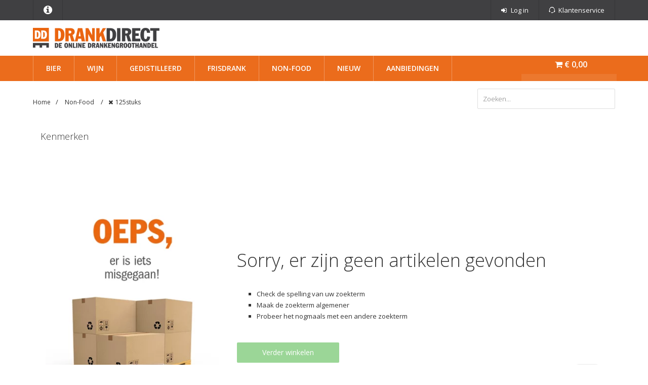

--- FILE ---
content_type: text/html; charset=iso-8859-1
request_url: https://drankdirect.nl/non-food/125stuks
body_size: 8121
content:
<!DOCTYPE html>
<html lang="en">
	<head>
    
		<title>DrankDirect.nl | Non-Food</title>
		<!-- Metadata -->
		<meta charset="iso-8859-1">
		<meta name="robots" content="index, follow">
		<meta http-equiv="X-UA-Compatible" content="IE=edge">
		<meta name="viewport" content="width=device-width, initial-scale=1, maximum-scale=1, user-scalable=no">
		<meta name="google-site-verification" content="EaG4rzoumwGXlFiTetAHYTJtz_fjI238q2YGW3rXyLE" />

		<meta http-equiv="Content-Type" content="text/html; charset=iso-8859-1" />
<meta name="keywords" content="kopen, goedkoop, voordeel, korting, horeca, groothandel, online, horeca fusten, horeca kratten, webshop" />
<meta name="description" content="Het grootste online Non-Food assortiment! Drankdirect.nl de voordelige online groothandel voor de horeca. Voor 13.00 uur besteld is morgen geleverd." />
		<!-- Stylesheet -->
		<link rel="stylesheet" href="https://maxcdn.bootstrapcdn.com/font-awesome/4.3.0/css/font-awesome.min.css">
		<link href='//fonts.googleapis.com/css?family=Open+Sans:400,600,300,700' rel='stylesheet' type='text/css'>

		<link rel="stylesheet" type="text/css" href="/assets/css/style.css">

		
		<!-- Icons -->
		<link rel="shortcut icon" type="image/png" href="https://res-1.cloudinary.com/boozeboodcdn/image/upload/q_auto:best/f_auto/v1/assets/drankdirect/img/favicon.png">
		<link rel="apple-touch-icon" href="https://res-4.cloudinary.com/boozeboodcdn/image/upload/q_auto:best/f_auto/assets/drankdirect/img/touch-icon.png">

		<meta name="apple-mobile-web-app-capable" content="yes">
		<meta name="apple-mobile-web-app-status-bar-style" content="black-translucent">
		
		<!-- Structured data -->
		<script type="application/ld+json">
            {
                "@context": "http://schema.org",
                "@type": "Website",
                "name": "DrankDirect.nl",
                "url": "https://drankdirect.nl",
                "image": "https://res.cloudinary.com/boozeboodcdn/image/upload/v1/assets/drankdirect/img/drankdirect-logo.png",
                "alternateName": "DrankDirect",
                "potentialAction": {
                    "@type": "SearchAction",
                    "target": "https://drankdirect.nl/zoeken?full-search={search_term_string}",
                    "query-input": "required name=search_term_string"
                } 
            }
        </script>

		<!-- Javascript -->
		<script type="text/javascript" src="https://ajax.googleapis.com/ajax/libs/jquery/1.11.0/jquery.min.js"></script>
		<script type="text/javascript" src="https://res-1.cloudinary.com/boozeboodcdn/image/upload/v1/../../../raw/upload/assets/drankdirect/js/jquery.nouislider.min.js"></script>

		<script type="text/javascript" src="https://res-4.cloudinary.com/boozeboodcdn/image/upload/v1/../../../raw/upload/assets/drankdirect/js/bootstrap.min.js"></script>
		<script type="text/javascript" src="https://res-3.cloudinary.com/boozeboodcdn/image/upload/v1/../../../raw/upload/assets/drankdirect/js/moment.js"></script>
		<script type="text/javascript" src="https://res-3.cloudinary.com/boozeboodcdn/image/upload/v1/../../../raw/upload/assets/drankdirect/js/daterangepicker.js"></script>

		<!--[if lt IE 9]>
		  <script src="https://oss.maxcdn.com/libs/html5shiv/3.7.0/html5shiv.js"></script>
		  <script src="https://oss.maxcdn.com/libs/respond.js/1.4.2/respond.min.js"></script>
		<![endif]-->
		
		<!-- Google Tag Manager -->
		<script>
          dataLayer = [];
        </script>
        <script>(function(w,d,s,l,i){w[l]=w[l]||[];w[l].push({'gtm.start':
        new Date().getTime(),event:'gtm.js'});var f=d.getElementsByTagName(s)[0],
        j=d.createElement(s),dl=l!='dataLayer'?'&l='+l:'';j.async=true;j.src=
        'https://www.googletagmanager.com/gtm.js?id='+i+dl;f.parentNode.insertBefore(j,f);
        })(window,document,'script','dataLayer','GTM-M9GNNW3');</script>
        <!-- End Google Tag Manager -->
        
        
        	</head>
	<body>
	
		<!-- Google Tag Manager (noscript) -->
        <noscript><iframe src="https://www.googletagmanager.com/ns.html?id=GTM-M9GNNW3"
        height="0" width="0" style="display:none;visibility:hidden"></iframe></noscript>
        <!-- End Google Tag Manager (noscript) -->

		<nav class="pushy pushy-left">
			<ul>
			    <!--Zoeken-->
<script type="text/javascript">

$(document).ready( function(){

	$('#mobiel-full-search').devbridgeAutocomplete({
		serviceUrl: '/async/getsuggesties',
		minChars: 3,
		delimiter: /(,|;)\s*/,
		maxHeight: 400,
		width: 272,
		zIndex: 999999,
		deferRequestBy: 0,
		noCache: true,
		lookupLimit: '10',
		triggerSelectOnValidInput: false, 
		onSelect: function(value, data){
			console.log(data);
			console.log(value);
			$('#zoek-mobiel-form').submit();
		}
	});
  
});	  
</script>

<li class="mobile-search">				
	<form method="get" action="/zoeken" id="zoeken-mobiel-form">
		<input id="mobiel-full-search" name="mobiel-full-search" type="text" placeholder="Zoeken..." value="" />
		<button type="submit">
			<i class="fa fa-search"></i>
		</button>
	</form>
</li>				
				<li>
					<h5>Mijn account</h5>
					<ul style="display: block;">
							
							<li><a href="/account" rel="nofollow"><i class="left fa fa-sign-in"></i> Log in</a></li>
													<li><a class="service" href="/contact"> Klantenservice</a></li>
					</ul>
				</li>
				<li>
					<h5>Uitgelicht</h5>
					<ul style="display: block;">
						<li><a href="/aanbiedingen">Aanbiedingen</a></li>
					</ul>
				</li>
				<li>
					<h5>Categorieën</h5>
<ul style="display: block;">
<li class="parent"><a href="/bier">Bier <i class="right fa fa-chevron-right"></i></a>
<ul>
		<li class="parent"><a href="#">Verpakking <i class="right fa fa-chevron-right"></i></a>
		<ul>
		<li><a href='/bier/fust'>Fust</a></li><li><a href='/bier/fles'>Fles</a></li><li><a href='/bier/blik'>Blik</a></li><li><a href='/bier/grote-fles'>Grote fles</a></li></ul></li>		<li class="parent"><a href="#">Categorie <i class="right fa fa-chevron-right"></i></a>
		<ul>
		<li><a href='/bier/pilsner'>Pilsner</a></li><li><a href='/bier/blond'>Blond</a></li><li><a href='/bier/dubbel'>Dubbel</a></li><li><a href='/bier/tripel'>Tripel</a></li><li><a href='/bier/witbier'>Witbier</a></li><li><a href='/bier/weizen'>Weizen</a></li><li><a href='/bier/amber'>Amber</a></li><li><a href='/bier/ipa'>IPA</a></li><li><a href='/bier/fruitbier'>Fruitbier</a></li><li><a href='/bier/cider'>Cider</a></li></ul></li>		<li class="parent"><a href="#">Land <i class="right fa fa-chevron-right"></i></a>
		<ul>
		<li><a href='/bier/nederland'>Nederland</a></li><li><a href='/bier/belgie'>Belgi&euml;</a></li><li><a href='/bier/duitsland'>Duitsland</a></li><li><a href='/bier/groot-brittanie'>Groot-Brittani&euml;</a></li><li><a href='/bier/ierland'>Ierland</a></li><li><a href='/bier/verenigde-staten'>Verenigde staten</a></li><li><a href='/bier/italie'>Itali&euml;</a></li><li><a href='/bier/mexico'>Mexico</a></li><li><a href='/bier/spanje'>Spanje</a></li><li><a href='/bier/tsjechie'>Tsjechi&euml;</a></li></ul></li>		<li class="parent"><a href="#">Brouwerij <i class="right fa fa-chevron-right"></i></a>
		<ul>
		<li><a href='/brouwerij/heineken-brouwerijen'>Heineken Brouwerijen</a></li><li><a href='/brouwerij/anheuser-busch-inbev'>Anheuser-Busch Inbev</a></li><li><a href='/brouwerij/duvel-moortgat'>Duvel Moortgat</a></li><li><a href='/brouwerij/texelse-bierbrouwerij'>Texelse Bierbrouwerij</a></li><li><a href='/brouwerij/grolsch-brouwerij'>Grolsch</a></li><li><a href='/brouwerij/st-james-gate-brewery'>St. James Gate Brewery</a></li><li><a href='/brouwerij/brouwerij-tij'>Brouwerij 't IJ</a></li><li><a href='/brouwerij/jopen-brouwerij'>Jopen Brouwerij</a></li><li><a href='/brouwerij/scheldebrouwerij'>Scheldebrouwerij</a></li><li><a href='/brouwerij/two-chefs-brewing'>Two Chefs Brewing</a></li></ul></li>		<li class="parent"><a href="#">Merken <i class="right fa fa-chevron-right"></i></a>
		<ul>
		<li><a href='/merk/heineken'>Heineken</a></li><li><a href='/merk/brouwerij-t-ij'>Brouwerij 't IJ</a></li><li><a href='/merk/texels'>Texels</a></li><li><a href='/merk/eeuwige-jeugd'>Eeuwige Jeugd</a></li><li><a href='/merk/la-chouffe'>La Chouffe</a></li><li><a href='/merk/duvel'>Duvel</a></li><li><a href='/merk/corona'>Corona</a></li><li><a href='/merk/la-trappe'>La Trappe</a></li><li><a href='/merk/weihenstephaner'>Weihenstephaner</a></li><li><a href='/merk/adriaen-brouwer'>Adriaen Brouwer</a></li></ul></li></ul>
</li>
<li class="parent"><a href="/wijn">Wijn <i class="right fa fa-chevron-right"></i></a>
<ul>
		<li class="parent"><a href="#">Verpakking <i class="right fa fa-chevron-right"></i></a>
		<ul>
		<li><a href='/wijn/100cl'>1LTR</a></li><li><a href='/wijn/75cl'>75cl</a></li><li><a href='/wijn/50cl'>50CL</a></li><li><a href='/wijn/150cl'>1,5LTR</a></li><li><a href='/wijn/fust'>Fust</a></li></ul></li>		<li class="parent"><a href="#">Categorie <i class="right fa fa-chevron-right"></i></a>
		<ul>
		<li><a href='/wijn/rood'>Rood</a></li><li><a href='/wijn/wit'>Wit</a></li><li><a href='/wijn/rose'>Ros&eacute;</a></li><li><a href='/wijn/mousserend'>Mousserend</a></li><li><a href='/wijn/port'>Port</a></li><li><a href='/wijn/sherry'>Sherry</a></li><li><a href='/wijn/dessertwijn'>Dessertwijn</a></li><li><a href='/wijn/champagne-frankrijk'>Champagne</a></li><li><a href='/wijn/vermouth'>Vermouth</a></li><li><a href='/wijn/sake'>Sake</a></li></ul></li>		<li class="parent"><a href="#">Land <i class="right fa fa-chevron-right"></i></a>
		<ul>
		<li><a href='/wijn/frankrijk'>Frankrijk</a></li><li><a href='/wijn/italie'>Itali&euml;</a></li><li><a href='/wijn/chili'>Chili</a></li><li><a href='/wijn/spanje'>Spanje</a></li><li><a href='/wijn/zuid-afrika'>Zuid-Afrika</a></li><li><a href='/wijn/verenigde-staten'>Verenigde Staten</a></li><li><a href='/wijn/nieuw-zeeland'>Nieuw-Zeeland</a></li><li><a href='/wijn/duitsland'>Duitsland</a></li><li><a href='/wijn/oostenrijk'>Oostenrijk</a></li><li><a href='/wijn/argentinie'>Argentini&euml;</a></li></ul></li>		<li class="parent"><a href="#">Sluiting <i class="right fa fa-chevron-right"></i></a>
		<ul>
		<li><a href='/wijn/schroefdop'>Schroefdop</a></li><li><a href='/wijn/kurk'>Kurk</a></li><li><a href='/wijn/beugel'>Beugel</a></li><li><a href='/wijn/kroonkurk'>Kroonkurk</a></li></ul></li>		<li class="parent"><a href="#">Merken <i class="right fa fa-chevron-right"></i></a>
		<ul>
		<li><a href='/merk/westerkaap'>Westerkaap</a></li><li><a href='/merk/torres'>Torres</a></li><li><a href='/merk/montgras'>MontGras</a></li><li><a href='/merk/natale-verga'>Natale Verga</a></li><li><a href='/merk/cinq'>Cinq</a></li><li><a href='/merk/pierre-henri'>Pierre Henri</a></li><li><a href='/merk/martini'>Martini</a></li><li><a href='/merk/cadi-rajo'>Ca'Di Rajo</a></li><li><a href='/merk/moet-chandon'>Mo&euml;t &amp; Chandon</a></li><li><a href='/merk/piper-heidsieck'>Piper-Heidsieck</a></li></ul></li></ul>
</li>
<li class="parent"><a href="/gedistilleerd">Gedistilleerd <i class="right fa fa-chevron-right"></i></a>
<ul>
		<li class="parent"><a href="#">Verpakking <i class="right fa fa-chevron-right"></i></a>
		<ul>
		<li><a href='/gedistilleerd/100cl'>1LTR</a></li><li><a href='/gedistilleerd/70cl'>70cl</a></li><li><a href='/gedistilleerd/50cl'>50cl</a></li><li><a href='/gedistilleerd/35cl'>35cl</a></li><li><a href='/gedistilleerd/20cl'>20cl</a></li><li><a href='/gedistilleerd/15cl'>15cl</a></li><li><a href='/gedistilleerd/5cl'>5cl</a></li><li><a href='/gedistilleerd/2cl'>2cl</a></li></ul></li>		<li class="parent"><a href="#">Categorie <i class="right fa fa-chevron-right"></i></a>
		<ul>
		<li><a href='/gedistilleerd/rum'>Rum</a></li><li><a href='/gedistilleerd/vodka'>Vodka</a></li><li><a href='/gedistilleerd/whisky'>Whisky</a></li><li><a href='/gedistilleerd/likeuren'>Likeuren</a></li><li><a href='/gedistilleerd/cognac'>Cognac</a></li><li><a href='/gedistilleerd/gin'>Gin</a></li><li><a href='/gedistilleerd/jenever'>Jenever</a></li><li><a href='/gedistilleerd/tequila'>Tequila</a></li><li><a href='/gedistilleerd/bitter'>Bitter</a></li><li><a href='/gedistilleerd/sambuca'>Sambuca</a></li></ul></li>		<li class="parent"><a href="#">Land <i class="right fa fa-chevron-right"></i></a>
		<ul>
		<li><a href='/gedistilleerd/nederland'>Nederland</a></li><li><a href='/gedistilleerd/belgie'>Belgi&euml;</a></li><li><a href='/gedistilleerd/duitsland'>Duitsland</a></li><li><a href='/gedistilleerd/groot-brittanie'>Groot-Brittani&euml;</a></li><li><a href='/gedistilleerd/frankrijk'>Frankrijk</a></li><li><a href='/gedistilleerd/italie'>Itali&euml;</a></li><li><a href='/gedistilleerd/cuba'>Cuba</a></li><li><a href='/gedistilleerd/mexico'>Mexico</a></li><li><a href='/gedistilleerd/schotland'>Schotland</a></li><li><a href='/gedistilleerd/verenigde-staten'>Verenigde Staten</a></li></ul></li>		<li class="parent"><a href="#">Merken <i class="right fa fa-chevron-right"></i></a>
		<ul>
		<li><a href='/merk/absolut'>Absolut</a></li><li><a href='/merk/bacardi'>Bacardi</a></li><li><a href='/merk/baileys'>Baileys</a></li><li><a href='/merk/ballantines'>Ballantines</a></li><li><a href='/merk/gordons'>Gordon's</a></li><li><a href='/merk/jack-daniels'>Jack Daniels</a></li><li><a href='/merk/jameson'>Jameson</a></li><li><a href='/merk/smirnoff'>Smirnoff</a></li><li><a href='/merk/ah-riise'>A.H. Riise</a></li></ul></li></ul>
</li>
<li class="parent"><a href="/frisdranken">Frisdrank <i class="right fa fa-chevron-right"></i></a>
<ul>
		<li class="parent"><a href="#">Verpakking <i class="right fa fa-chevron-right"></i></a>
		<ul>
		<li><a href='/frisdranken/horecafles'>Horecafles</a></li><li><a href='/frisdranken/fles'>Fles</a></li><li><a href='/frisdranken/blik'>Blik</a></li><li><a href='/frisdranken/pet'>Pet</a></li><li><a href='/frisdranken/postmix'>Postmix</a></li><li><a href='/frisdranken/pakje'>Pakje</a></li><li><a href='/frisdranken/tetra-pak'>Tetra Pak</a></li></ul></li>		<li class="parent"><a href="#">Categorie <i class="right fa fa-chevron-right"></i></a>
		<ul>
		<li><a href='/frisdranken/frisdrank'>Frisdrank</a></li><li><a href='/frisdranken/waters'>Waters</a></li><li><a href='/frisdranken/vruchtensappen'>Vruchtensappen</a></li><li><a href='/frisdranken/siropen'>Siropen</a></li><li><a href='/frisdranken/zuivel'>Zuivel</a></li></ul></li>		<li class="parent"><a href="#">Koolzuur <i class="right fa fa-chevron-right"></i></a>
		<ul>
		<li><a href='/frisdranken/koolzuur'>Koolzuur</a></li><li><a href='/frisdranken/koolzuurvrij'>Koolzuurvrij</a></li></ul></li>		<li class="parent"><a href="#">Categorie <i class="right fa fa-chevron-right"></i></a>
		<ul>
		<li><a href='/frisdranken/cola'>Cola</a></li><li><a href='/frisdranken/sinas'>Sinas</a></li><li><a href='/frisdranken/lemon-lime'>Lemon Lime</a></li><li><a href='/frisdranken/cassis'>Cassis</a></li><li><a href='/frisdranken/ice-tea'>Ice Tea</a></li><li><a href='/frisdranken/tonic'>Tonic</a></li><li><a href='/frisdranken/bitter-lemon'>Bitter Lemon</a></li><li><a href='/frisdranken/ginger-ale'>Ginger-Ale</a></li><li><a href='/frisdranken/ginger-beer'>Ginger Beer</a></li><li><a href='/frisdranken/energie-drank'>Energie drank</a></li></ul></li>		<li class="parent"><a href="#">Merken <i class="right fa fa-chevron-right"></i></a>
		<ul>
		<li><a href='/merk/coca-cola'>Coca-Cola</a></li><li><a href='/merk/fanta'>Fanta</a></li><li><a href='/merk/chaudfontaine'>Chaudfontaine</a></li><li><a href='/merk/pepsi'>Pepsi</a></li><li><a href='/merk/royal-club'>Royal Club</a></li><li><a href='/merk/sourcy'>Sourcy</a></li><li><a href='/merk/red-bull'>Red Bull</a></li><li><a href='/merk/fever-tree'>Fever-Tree</a></li><li><a href='/merk/spa'>Spa</a></li><li><a href='/merk/acqua-morelli'>Acqua Morelli</a></li></ul></li></ul>
</li>
<li class="parent"><a href="/non-food">Non-Food <i class="right fa fa-chevron-right"></i></a>
<ul>
		<li class="parent"><a href="#">Categorie <i class="right fa fa-chevron-right"></i></a>
		<ul>
		<li><a href='/non-food/koolzuur'>Koolzuur</a></li><li><a href='/non-food/glaswerk'>Glaswerk</a></li><li><a href='/non-food/plastic-bekers'>Plastic Bekers</a></li><li><a href='/non-food/glazenreiniger'>Glazenreiniger</a></li><li><a href='/non-food/vilt'>Vilt</a></li><li><a href='/non-food/kelnerbloks'>Kelnerbloks</a></li><li><a href='/non-food/tonicstampers'>Tonicstampers</a></li><li><a href='/non-food/glazenspoelborstel'>Glazenspoelborstel</a></li><li><a href='/non-food/wijnkoeler'>Wijnkoeler</a></li><li><a href='/non-food/schenkers'>Schenkers</a></li></ul></li>		<li class="parent"><a href="#">Merken <i class="right fa fa-chevron-right"></i></a>
		<ul>
		<li><a href='/merk/grolsch'>Grolsch</a></li><li><a href='/merk/la-chouffe'>La Chouffe</a></li><li><a href='/merk/pilsner-urquell'>Pilsner Urquell</a></li><li><a href='/merk/texels'>Texels</a></li><li><a href='/merk/jopen'>Jopen</a></li><li><a href='/merk/bierwinstnl'>Bierwinst.nl</a></li><li><a href='/merk/achelse'>Achelse</a></li><li><a href='/merk/affligem'>Affligem</a></li><li><a href='/merk/amstel'>Amstel</a></li><li><a href='/merk/aquafox'>AquaFox</a></li></ul></li></ul>
</li>
</ul>
	
				</li>

			</ul>
		</nav>
		<div class="site-overlay"></div>
		<div id="page-wrap">

  
			<div class="overlay"></div>

			<div class="container-fluid hidden-xs">

				<div class="row" id="main-info">
					<div class="col-xs-12 bottom-space">
						<div class="container">
	<div class="row">
		<div class="col-md-12">
			<h2>DrankDirect.nl</h2>
		</div>
	</div>
	<div class="row">
		<div class="col-md-6">
			<p>Onze naam zegt het al; vandaag vóór 13:00 uur uw drankbestelling geplaatst betekent de volgende werkdag geleverd. Binnen 24 uur, waar dan ook in Nederland. Ook op zaterdag!</p>
			<p>Ons assortiment behoort tot het grootste van Nederland en wordt voortdurend afgestemd op de behoefte van onze klanten. Het wijnaanbod vullen wij wekelijks aan met nieuwe ontdekkingen uit de gehele wereld en door de toenemende populariteit van speciaalbieren wordt ook hierin de keuze telkens uitgebreider. DrankDirect.nl biedt voor elk seizoen en elke gelegenheid een passend bier.</p>
		</div>
		<div class="col-md-6">
			<p>DrankDirect.nl levert aan horeca en werkt met vaste lage prijzen en staffelkorting. Deze staffels vindt u op de productpagina. U heeft altijd direct de laagste prijs. <br> Wij maken dit waar door scherpe drankinkoop en slimme automatisering van het volledige bestel- en leverproces. Door onze directe en transparante aanpak is DrankDirect.nl uitgegroeid tot de grootste online drankengroothandel van Nederland.</p>
			<p>DrankDirect.nl is altijd open; 365 dagen per jaar bestellen, 24 uur per dag.<br />
			U bestelt wanneer het u het beste uitkomt.</p>
			</div>
		</div>
	</div>					</div>
				</div>

			</div>

			<div class="container-fluid hidden-xs">

				<div class="row" id="row1">
					<div class="col-xs-12">
						<div class="container">
							<div class="row">
								<div class="col-xs-12">
									<ul class="pull-left hidden-xs">
										<!-- <li class="time">Morgen geleverd: 00:00:00</li> -->
										<li><a class="main-info" href="#"><i class="fa fa-info-circle"></i></a></li>
									</ul>
									<ul class="pull-right">
											
											<li><a href="/account" rel="nofollow"><i class="fa fa-sign-in"></i> <span class="hidden-xs">Log in</span></a></li>
																					<li><a class="service" href="/contact"><span class="hidden-xs">Klantenservice</span></a></li>
																			</ul>
								</div>
							</div>
						</div>
					</div>
				</div>

			</div>

			<div class="container-fluid white-background" id="logo-bar">
				<div class="row">
					<div class="container">
						<div class="row">
							<div class="col-xs-12">
								<a href="/" title="Dé online Drankengroothandel | DrankDirect.nl">
									<img src="https://res-2.cloudinary.com/boozeboodcdn/image/upload/c_limit,h_40,w_250/f_auto,q_auto:best/v1/assets/drankdirect/img/drankdirect-logo.png"  alt="Dé online Drankengroothandel | DrankDirect.nl" />
								</a>
							</div>
						</div>
					</div>
				</div>
			</div>

			<div id="sticky">
				<div class="container-fluid">

					<div class="row" id="row2">
						<div class="col-xs-12 col-md-12">
							<div class="container">
								<div class="row">
									<div class="col-xs-2 hidden-md hidden-lg" id="logo">
										<!-- <a class="hidden-xs hidden-sm" href="/">
											<img class="img-responsive" src="/assets/img/dd_logo.png" alt="Drankdirect" />
										</a> -->
									  	<a class="visible-sm visible-xs" id="menu-toggle" href="#">
									  		<i class="fa fa-bars"></i>
									  	</a>
									</div>
									<div class="col-xs-10" id="search">
	<ul class="main">
		<li class="parent"><a href="/bier">Bier</a>
<div class="sub">
		<div class="sub-divider">
		<ul>
		<h5>Verpakking</h5>
		<li><a href='/bier/fust'>Fust</a></li><li><a href='/bier/fles'>Fles</a></li><li><a href='/bier/blik'>Blik</a></li><li><a href='/bier/grote-fles'>Grote fles</a></li></ul></div>		<div class="sub-divider">
		<ul>
		<h5>Categorie</h5>
		<li><a href='/bier/pilsner'>Pilsner</a></li><li><a href='/bier/blond'>Blond</a></li><li><a href='/bier/dubbel'>Dubbel</a></li><li><a href='/bier/tripel'>Tripel</a></li><li><a href='/bier/witbier'>Witbier</a></li><li><a href='/bier/weizen'>Weizen</a></li><li><a href='/bier/amber'>Amber</a></li><li><a href='/bier/ipa'>IPA</a></li><li><a href='/bier/fruitbier'>Fruitbier</a></li><li><a href='/bier/cider'>Cider</a></li></ul></div>		<div class="sub-divider">
		<ul>
		<h5>Land</h5>
		<li><a href='/bier/nederland'>Nederland</a></li><li><a href='/bier/belgie'>Belgi&euml;</a></li><li><a href='/bier/duitsland'>Duitsland</a></li><li><a href='/bier/groot-brittanie'>Groot-Brittani&euml;</a></li><li><a href='/bier/ierland'>Ierland</a></li><li><a href='/bier/verenigde-staten'>Verenigde staten</a></li><li><a href='/bier/italie'>Itali&euml;</a></li><li><a href='/bier/mexico'>Mexico</a></li><li><a href='/bier/spanje'>Spanje</a></li><li><a href='/bier/tsjechie'>Tsjechi&euml;</a></li></ul></div>		<div class="sub-divider">
		<ul>
		<h5>Brouwerij</h5>
		<li><a href='/brouwerij/heineken-brouwerijen'>Heineken Brouwerijen</a></li><li><a href='/brouwerij/anheuser-busch-inbev'>Anheuser-Busch Inbev</a></li><li><a href='/brouwerij/duvel-moortgat'>Duvel Moortgat</a></li><li><a href='/brouwerij/texelse-bierbrouwerij'>Texelse Bierbrouwerij</a></li><li><a href='/brouwerij/grolsch-brouwerij'>Grolsch</a></li><li><a href='/brouwerij/st-james-gate-brewery'>St. James Gate Brewery</a></li><li><a href='/brouwerij/brouwerij-tij'>Brouwerij 't IJ</a></li><li><a href='/brouwerij/jopen-brouwerij'>Jopen Brouwerij</a></li><li><a href='/brouwerij/scheldebrouwerij'>Scheldebrouwerij</a></li><li><a href='/brouwerij/two-chefs-brewing'>Two Chefs Brewing</a></li></ul></div>		<div class="sub-divider">
		<ul>
		<h5>Merken</h5>
		<li><a href='/merk/heineken'>Heineken</a></li><li><a href='/merk/brouwerij-t-ij'>Brouwerij 't IJ</a></li><li><a href='/merk/texels'>Texels</a></li><li><a href='/merk/eeuwige-jeugd'>Eeuwige Jeugd</a></li><li><a href='/merk/la-chouffe'>La Chouffe</a></li><li><a href='/merk/duvel'>Duvel</a></li><li><a href='/merk/corona'>Corona</a></li><li><a href='/merk/la-trappe'>La Trappe</a></li><li><a href='/merk/weihenstephaner'>Weihenstephaner</a></li><li><a href='/merk/adriaen-brouwer'>Adriaen Brouwer</a></li></ul></li>
<li class="parent"><a href="/wijn">Wijn</a>
<div class="sub">
		<div class="sub-divider">
		<ul>
		<h5>Verpakking</h5>
		<li><a href='/wijn/100cl'>1LTR</a></li><li><a href='/wijn/75cl'>75cl</a></li><li><a href='/wijn/50cl'>50CL</a></li><li><a href='/wijn/150cl'>1,5LTR</a></li><li><a href='/wijn/fust'>Fust</a></li></ul></div>		<div class="sub-divider">
		<ul>
		<h5>Categorie</h5>
		<li><a href='/wijn/rood'>Rood</a></li><li><a href='/wijn/wit'>Wit</a></li><li><a href='/wijn/rose'>Ros&eacute;</a></li><li><a href='/wijn/mousserend'>Mousserend</a></li><li><a href='/wijn/port'>Port</a></li><li><a href='/wijn/sherry'>Sherry</a></li><li><a href='/wijn/dessertwijn'>Dessertwijn</a></li><li><a href='/wijn/champagne-frankrijk'>Champagne</a></li><li><a href='/wijn/vermouth'>Vermouth</a></li><li><a href='/wijn/sake'>Sake</a></li></ul></div>		<div class="sub-divider">
		<ul>
		<h5>Land</h5>
		<li><a href='/wijn/frankrijk'>Frankrijk</a></li><li><a href='/wijn/italie'>Itali&euml;</a></li><li><a href='/wijn/chili'>Chili</a></li><li><a href='/wijn/spanje'>Spanje</a></li><li><a href='/wijn/zuid-afrika'>Zuid-Afrika</a></li><li><a href='/wijn/verenigde-staten'>Verenigde Staten</a></li><li><a href='/wijn/nieuw-zeeland'>Nieuw-Zeeland</a></li><li><a href='/wijn/duitsland'>Duitsland</a></li><li><a href='/wijn/oostenrijk'>Oostenrijk</a></li><li><a href='/wijn/argentinie'>Argentini&euml;</a></li></ul></div>		<div class="sub-divider">
		<ul>
		<h5>Sluiting</h5>
		<li><a href='/wijn/schroefdop'>Schroefdop</a></li><li><a href='/wijn/kurk'>Kurk</a></li><li><a href='/wijn/beugel'>Beugel</a></li><li><a href='/wijn/kroonkurk'>Kroonkurk</a></li></ul></div>		<div class="sub-divider">
		<ul>
		<h5>Merken</h5>
		<li><a href='/merk/westerkaap'>Westerkaap</a></li><li><a href='/merk/torres'>Torres</a></li><li><a href='/merk/montgras'>MontGras</a></li><li><a href='/merk/natale-verga'>Natale Verga</a></li><li><a href='/merk/cinq'>Cinq</a></li><li><a href='/merk/pierre-henri'>Pierre Henri</a></li><li><a href='/merk/martini'>Martini</a></li><li><a href='/merk/cadi-rajo'>Ca'Di Rajo</a></li><li><a href='/merk/moet-chandon'>Mo&euml;t &amp; Chandon</a></li><li><a href='/merk/piper-heidsieck'>Piper-Heidsieck</a></li></ul></li>
<li class="parent"><a href="/gedistilleerd">Gedistilleerd</a>
<div class="sub">
		<div class="sub-divider">
		<ul>
		<h5>Verpakking</h5>
		<li><a href='/gedistilleerd/100cl'>1LTR</a></li><li><a href='/gedistilleerd/70cl'>70cl</a></li><li><a href='/gedistilleerd/50cl'>50cl</a></li><li><a href='/gedistilleerd/35cl'>35cl</a></li><li><a href='/gedistilleerd/20cl'>20cl</a></li><li><a href='/gedistilleerd/15cl'>15cl</a></li><li><a href='/gedistilleerd/5cl'>5cl</a></li><li><a href='/gedistilleerd/2cl'>2cl</a></li></ul></div>		<div class="sub-divider">
		<ul>
		<h5>Categorie</h5>
		<li><a href='/gedistilleerd/rum'>Rum</a></li><li><a href='/gedistilleerd/vodka'>Vodka</a></li><li><a href='/gedistilleerd/whisky'>Whisky</a></li><li><a href='/gedistilleerd/likeuren'>Likeuren</a></li><li><a href='/gedistilleerd/cognac'>Cognac</a></li><li><a href='/gedistilleerd/gin'>Gin</a></li><li><a href='/gedistilleerd/jenever'>Jenever</a></li><li><a href='/gedistilleerd/tequila'>Tequila</a></li><li><a href='/gedistilleerd/bitter'>Bitter</a></li><li><a href='/gedistilleerd/sambuca'>Sambuca</a></li></ul></div>		<div class="sub-divider">
		<ul>
		<h5>Land</h5>
		<li><a href='/gedistilleerd/nederland'>Nederland</a></li><li><a href='/gedistilleerd/belgie'>Belgi&euml;</a></li><li><a href='/gedistilleerd/duitsland'>Duitsland</a></li><li><a href='/gedistilleerd/groot-brittanie'>Groot-Brittani&euml;</a></li><li><a href='/gedistilleerd/frankrijk'>Frankrijk</a></li><li><a href='/gedistilleerd/italie'>Itali&euml;</a></li><li><a href='/gedistilleerd/cuba'>Cuba</a></li><li><a href='/gedistilleerd/mexico'>Mexico</a></li><li><a href='/gedistilleerd/schotland'>Schotland</a></li><li><a href='/gedistilleerd/verenigde-staten'>Verenigde Staten</a></li></ul></div>		<div class="sub-divider">
		<ul>
		<h5>Merken</h5>
		<li><a href='/merk/absolut'>Absolut</a></li><li><a href='/merk/bacardi'>Bacardi</a></li><li><a href='/merk/baileys'>Baileys</a></li><li><a href='/merk/ballantines'>Ballantines</a></li><li><a href='/merk/gordons'>Gordon's</a></li><li><a href='/merk/jack-daniels'>Jack Daniels</a></li><li><a href='/merk/jameson'>Jameson</a></li><li><a href='/merk/smirnoff'>Smirnoff</a></li><li><a href='/merk/ah-riise'>A.H. Riise</a></li></ul></li>
<li class="parent"><a href="/frisdranken">Frisdrank</a>
<div class="sub">
		<div class="sub-divider">
		<ul>
		<h5>Verpakking</h5>
		<li><a href='/frisdranken/horecafles'>Horecafles</a></li><li><a href='/frisdranken/fles'>Fles</a></li><li><a href='/frisdranken/blik'>Blik</a></li><li><a href='/frisdranken/pet'>Pet</a></li><li><a href='/frisdranken/postmix'>Postmix</a></li><li><a href='/frisdranken/pakje'>Pakje</a></li><li><a href='/frisdranken/tetra-pak'>Tetra Pak</a></li></ul></div>		<div class="sub-divider">
		<ul>
		<h5>Categorie</h5>
		<li><a href='/frisdranken/frisdrank'>Frisdrank</a></li><li><a href='/frisdranken/waters'>Waters</a></li><li><a href='/frisdranken/vruchtensappen'>Vruchtensappen</a></li><li><a href='/frisdranken/siropen'>Siropen</a></li><li><a href='/frisdranken/zuivel'>Zuivel</a></li></ul></div>		<div class="sub-divider">
		<ul>
		<h5>Koolzuur</h5>
		<li><a href='/frisdranken/koolzuur'>Koolzuur</a></li><li><a href='/frisdranken/koolzuurvrij'>Koolzuurvrij</a></li></ul></div>		<div class="sub-divider">
		<ul>
		<h5>Categorie</h5>
		<li><a href='/frisdranken/cola'>Cola</a></li><li><a href='/frisdranken/sinas'>Sinas</a></li><li><a href='/frisdranken/lemon-lime'>Lemon Lime</a></li><li><a href='/frisdranken/cassis'>Cassis</a></li><li><a href='/frisdranken/ice-tea'>Ice Tea</a></li><li><a href='/frisdranken/tonic'>Tonic</a></li><li><a href='/frisdranken/bitter-lemon'>Bitter Lemon</a></li><li><a href='/frisdranken/ginger-ale'>Ginger-Ale</a></li><li><a href='/frisdranken/ginger-beer'>Ginger Beer</a></li><li><a href='/frisdranken/energie-drank'>Energie drank</a></li></ul></div>		<div class="sub-divider">
		<ul>
		<h5>Merken</h5>
		<li><a href='/merk/coca-cola'>Coca-Cola</a></li><li><a href='/merk/fanta'>Fanta</a></li><li><a href='/merk/chaudfontaine'>Chaudfontaine</a></li><li><a href='/merk/pepsi'>Pepsi</a></li><li><a href='/merk/royal-club'>Royal Club</a></li><li><a href='/merk/sourcy'>Sourcy</a></li><li><a href='/merk/red-bull'>Red Bull</a></li><li><a href='/merk/fever-tree'>Fever-Tree</a></li><li><a href='/merk/spa'>Spa</a></li><li><a href='/merk/acqua-morelli'>Acqua Morelli</a></li></ul></li>
<li class="parent"><a href="/non-food">Non-Food</a>
<div class="sub">
		<div class="sub-divider">
		<ul>
		<h5>Categorie</h5>
		<li><a href='/non-food/koolzuur'>Koolzuur</a></li><li><a href='/non-food/glaswerk'>Glaswerk</a></li><li><a href='/non-food/plastic-bekers'>Plastic Bekers</a></li><li><a href='/non-food/glazenreiniger'>Glazenreiniger</a></li><li><a href='/non-food/vilt'>Vilt</a></li><li><a href='/non-food/kelnerbloks'>Kelnerbloks</a></li><li><a href='/non-food/tonicstampers'>Tonicstampers</a></li><li><a href='/non-food/glazenspoelborstel'>Glazenspoelborstel</a></li><li><a href='/non-food/wijnkoeler'>Wijnkoeler</a></li><li><a href='/non-food/schenkers'>Schenkers</a></li></ul></div>		<div class="sub-divider">
		<ul>
		<h5>Merken</h5>
		<li><a href='/merk/grolsch'>Grolsch</a></li><li><a href='/merk/la-chouffe'>La Chouffe</a></li><li><a href='/merk/pilsner-urquell'>Pilsner Urquell</a></li><li><a href='/merk/texels'>Texels</a></li><li><a href='/merk/jopen'>Jopen</a></li><li><a href='/merk/bierwinstnl'>Bierwinst.nl</a></li><li><a href='/merk/achelse'>Achelse</a></li><li><a href='/merk/affligem'>Affligem</a></li><li><a href='/merk/amstel'>Amstel</a></li><li><a href='/merk/aquafox'>AquaFox</a></li></ul></li>
		<li>
			<a href="/nieuw">Nieuw</a>
		</li>
		<li>			
			<a href="/aanbiedingen">Aanbiedingen</a>
		</li>
	</ul>
</div>
									<div class="visible-xs visible-sm col-xs-8 text-center">
										<a href="/">
											<img style="padding: 12px 0; height: 50px; display: inline-block;" class="img-responsive" src="https://res-1.cloudinary.com/boozeboodcdn/image/upload/c_scale,h_26,w_162/f_auto,q_auto:best/v1/assets/drankdirect/img/drankdirect-logo-white.png" alt="Drankdirect" />
										</a>
									</div>
									<a href="/checkout" rel="nofollow" class="col-xs-2" id="shopping-cart">
										<div>
											<i class="fa fa-shopping-cart"></i> 
											<span class="hidden-xs hidden-sm"></span> 
											<span class="cart-value" id="cart_count">&euro; 0,00</span>
											<br/>
										</div>
										<div class="shopping-cart-progress" id="cart_gratis" style="width:0%" >
											<span id="cart_gratis_span" data-points="0,00"></span>
										</div>
										<div class="tooltip">&euro; 1000 = gratis verzending</div>
										<span class="colli-bg"></span>
									</a>
								</div>
							</div>
						</div>
					</div>

				</div>
			</div>

			<div class="container">
				<div class="row heading">
					<div class="col-xs-12 col-sm-8 col-md-9">
						
<ul class="breadcrumb pull-left">
	<li><a href="/">Home</a></li>
	<li><a href="/non-food                      ">Non-Food                      </a></li><li class='active'><a href="/non-food" class="active fa fa-times">125stuks</a></li></ul>

					</div>
					<!--Zoeken-->
<script type="text/javascript">

$(document).ready( function(){

	$('#full-search').devbridgeAutocomplete({
		serviceUrl: '/async/getsuggesties',
		minChars: 3,
		delimiter: /(,|;)\s*/,
		maxHeight: 400,
		width: 272,
		zIndex: 333,
		deferRequestBy: 0,
		noCache: true,
		lookupLimit: '10',
		triggerSelectOnValidInput: false, 
		onSelect: function(value, data){
			$('#zoekform').submit();
		}
	});
  
});	  
</script>		

<div class="col-xs-12 col-sm-4 col-md-3">
	<div class="full-search-wrap">
		<form method="get" action="/zoeken" id="zoekform">
			<input id="full-search" name="full-search" type="text" class="pull-right" data-provide="typeahead" placeholder="Zoeken..." value="">
		</form>	
	</div>
	<div class="clear"></div>
</div>


				</div>
					<div class="row" id="row3">
        <div class="col-xs-12 col-md-2" id="nav">
          <div id="nav-define" class="navBegin">
<h4 class="visible-xs visible-sm pull-left">Filteren op</h4><h4>Kenmerken <span class="pull-right"><i class="fa fa-plus"></i></span></h4>
<ul class="define">
</ul>            </div>
          </div>
        </div>

        <div class="col-xs-12 col-md-10">

		
          	
		
          <div class="row">
            <div class="col-xs-12" id="products">
	<div class="row">
	<div class="container" id="middle">
		<div class="row" id="e404">
			<div class="hidden-xs col-sm-4 bottom-space" style="text-align: center;">
			  <img class="img-responsive"  sizes="(max-width: 991px) 222px, (max-width: 1199px) 297px, 353px" srcset="https://res-5.cloudinary.com/boozeboodcdn/image/upload/c_scale,h_336,w_222/f_auto,q_auto/v1/assets/drankdirect/img/image_404.jpg 223w, https://res-5.cloudinary.com/boozeboodcdn/image/upload/c_scale,h_448,w_297/f_auto,q_auto/v1/assets/drankdirect/img/image_404.jpg 297w, https://res-5.cloudinary.com/boozeboodcdn/image/upload/c_scale,h_533,w_353/f_auto,q_auto/v1/assets/drankdirect/img/image_404.jpg 363w" src="https://res-5.cloudinary.com/boozeboodcdn/image/upload/c_scale,h_336,w_222/f_auto,q_auto/v1/assets/drankdirect/img/image_404.jpg" alt="" />
			</div>
			<div class="col-xs-12 col-sm-8 bottom-space">
				<h1>Sorry, er zijn geen artikelen gevonden</h1>
				<p>
					<ul class='zoeken_suggesties'>
					<li>Check de spelling van uw zoekterm</li>
					<li>Maak de zoekterm algemener</li>
					<li>Probeer het nogmaals met een andere zoekterm</li>
					</ul>
				</p>
				<a class="btn md green btn-success" onclick="location.href='/'" href="/zoeken">Verder winkelen</a>
			</div><!-- /cart_empty_ruls -->
		</div><!-- /cart_empty -->
	</div>


</div>
</div>
</div>
</div>
</div>
</div>			</div>

						<div class="container-fluid hidden-xs" id="usp">
				<div class="row">
					<div class="col-xs-12">

						<div class="container">
							<div class="row" style="margin: 0;">
								<a href="/usp">
    <div class="col-xs-2">
        <img src="https://res-2.cloudinary.com/boozeboodcdn/image/upload/t_usp_dd/f_auto/q_auto:best/v1/assets/drankdirect/usp/time.png" alt="Voor 13:00 besteld, morgen geleverd" />
        <p>Voor 13:00 besteld, morgen geleverd</p>
    </div>
</a>
    
<a href="/contact">
	<div class="col-xs-2">
		<img src="https://res-1.cloudinary.com/boozeboodcdn/image/upload/t_usp_dd/f_auto/q_auto:best/v1/assets/drankdirect/usp/support.png" alt="Klantenservice" />
		<p>Klantenservice</p>
	</div>
</a>
    
<a href="/bezorging">
    <div class="col-xs-2">
        <img src="https://res-4.cloudinary.com/boozeboodcdn/image/upload/t_usp_dd/f_auto/q_auto:best/v1/assets/drankdirect/usp/cal.png" alt="Levering maandag t/m vrijdag" />
        <p>Levering maandag t/m vrijdag</p>
    </div>
</a>
    
<a href="/usp">
    <div class="col-xs-2">
        <img src="https://res-4.cloudinary.com/boozeboodcdn/image/upload/t_usp_dd/f_auto/q_auto:best/v1/assets/drankdirect/usp/besparen.png" alt="Veelvoud voordeel" />
        <p>Veelvoud voordeel</p>
    </div>
</a>
    
<a href="/merken">
    <div class="col-xs-2">            
        <img src="https://res-2.cloudinary.com/boozeboodcdn/image/upload/t_usp_dd/f_auto/q_auto:best/v1/assets/drankdirect/usp/brand.png" alt="Sterk in elk merk">
        <p>Sterk in elk merk</p>            
    </div>
</a>
    
<a href="/dashboard">
    <div class="col-xs-2">
        <img src="https://res-3.cloudinary.com/boozeboodcdn/image/upload/t_usp_dd/f_auto/q_auto:best/v1/assets/drankdirect/usp/stats.png" alt="Handig dashboard" />
        <p>Handig dashboard</p>
    </div>
</a>                
								
							</div>
						</div>

					</div>
				</div>
			</div>
			
			<div class="container-fluid" id="bottom">

				<div class="row bg-white" id="links">
					<div class="col-md-12">
						<div class="container">
							<div class="row">
								<div class="col-xs-6 col-sm-4 col-md-2">
									<h4>Account</h4>
									<ul>
										<li><a href="/mijn-gegevens" rel="nofollow">Mijn gegevens</a></li>
										<li><a href="/orders" rel="nofollow">Orders</a></li>
										<li><a href="/favorieten" rel="nofollow">Favorieten</a></li>
										<li><a href="/sepa" rel="nofollow">Mijn SEPA</a></li>
									</ul>
								</div>
								<div class="col-xs-6 col-sm-4 col-md-2">
									<h4>Assortiment</h4>
									<ul>
										<li><a href="/nieuw">Nieuw</a></li>
										<li><a href="/merken">Merken</a></li>
										<li><a href="/brouwerijen">Brouwerijen</a></li>
										<li><a href="/leveranciers">Leveranciers </a></li>
									</ul>
								</div>
								<div class="col-xs-6 col-sm-4 col-md-2">
									<h4>Informatie</h4>
									<ul>
										<li><a href="/faq">Veel gestelde vragen</a></li>
										<li><a href="/algemene-voorwaarden">Algemene voorwaarden</a></li>
										<li><a href="/privacy">Privacy policy</a></li>
									</ul>
								</div>
								<div class="col-xs-6 col-sm-4 col-md-2">
									<h4>Algemeen</h4>
									<ul>
										<li><a href="/over-ons">Over DrankDirect</a></li>
										<li><a href="/betaling">Betaling</a></li>
										<li><a href="/bezorging">Bezorging</a></li>
										<li><a href="/contact">Contact</a></li>
									</ul>
								</div>
								<div class="col-xs-12 col-sm-8 col-md-4">
									<h4>Betaling mogelijkheden</h4>
									<p><img src="https://res-5.cloudinary.com/boozeboodcdn/image/upload/c_scale,h_33,w_235/f_auto,q_auto:best/v1/assets/drankdirect/img/idealbanken.jpg" alt="Betaling mogenlijkheden" /></p>
									<p>Alle prijzen zijn exclusief BTW en inclusief verpakkingbelasting.<br/>Wij leveren niet aan particulieren.</p>
								</div>
							</div>
						</div>
					</div>
				</div>

				<div class="row" id="footer">
					<div class="col-md-12">
						<div class="container">
							<div class="row">
								<div class="col-xs-12">
									<span class="pull-left">&copy; 2026 - DrankDirect</span>
								</div>
							</div>
						</div>
					</div>
				</div>

				<div class="hidden-xs" id="scrollTop"><i class="fa fa-chevron-up"></i></div>

			</div>

		</div>
		<div class="modal fade" id="message-modal" tabindex="-1" role="dialog"
	aria-labelledby="modal" aria-hidden="true">
	<div class="modal-dialog">
		<div class="modal-content">

			<div class="modal-header">
				<button type="button" class="close" data-dismiss="modal"
					aria-hidden="true">
					<i class="fa fa-times"></i>
				</button>
				<h4 class="modal-title" id="error-titel">Bericht</h4>
			</div>
			<div class="modal-body">
				<div class="container-fluid">
					<div class="row">
						<div class="col-xs-12">
						  <div id="messages">
						      
						  </div>
						</div>
					</div>
				</div>
			</div>
			
			<div class="modal-footer">
				<a data-dismiss="modal" class="btn md green btn-success">Sluiten</a>
			</div>

		</div>
	</div>
</div>		<!--<script type="text/javascript" src="/assets/js/bootstrap-multiselect.js"></script>-->
		<!-- <script type="text/javascript" src="/assets/js/bootstrap-datepicker.js"></script>-->
		<script type="text/javascript" src="https://res-3.cloudinary.com/boozeboodcdn/image/upload/v1/../../../raw/upload/assets/drankdirect/js/jquery.scrollTo.min.js"></script>
		<script type="text/javascript" src="https://res-4.cloudinary.com/boozeboodcdn/image/upload/v1/../../../raw/upload/assets/drankdirect/js/jquery.sticky.js"></script>
		<!-- <script type="text/javascript" src="/assets/js/jquery.bxslider.min.js"></script>-->
		<!-- <script type="text/javascript" src="/assets/js/jquery.easypiechart.min.js"></script> -->
		<script type="text/javascript" src="https://res-4.cloudinary.com/boozeboodcdn/image/upload/v1/../../../raw/upload/assets/drankdirect/js/jquery.easing.1.3.js"></script>
		<!-- <script type="text/javascript" src="/assets/js/jquery.autocomplete.js"></script>-->
		<!-- <script type="text/javascript" src="/assets/js/chart.min.js"></script>-->
		<script type="text/javascript" src="https://res-5.cloudinary.com/boozeboodcdn/image/upload/v1/../../../raw/upload/assets/drankdirect/js/modernizr.custom.js"></script>
		<script type="text/javascript" src="https://res-2.cloudinary.com/boozeboodcdn/image/upload/v1/../../../raw/upload/assets/drankdirect/js/masonry.pkgd.min.js"></script>
		
		<!-- Pagina specifieke scripts -->	
		<script type="text/javascript" src="/assets/js/jquery.autocomplete.min.js"></script>	
		<script type="text/javascript">
			$.getScript('/assets/js/drankdirect.custom.js');
		</script>
				
	</body>
</html>

